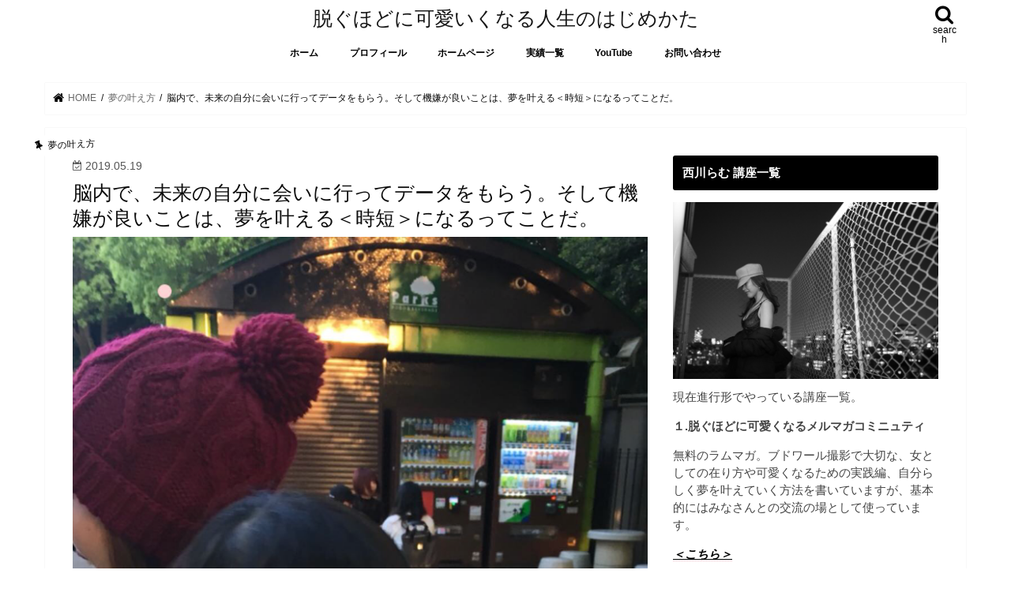

--- FILE ---
content_type: text/html; charset=UTF-8
request_url: http://rumboudoir.com/archives/2498
body_size: 22242
content:
<!doctype html>
<html lang="ja">

<head>
<meta charset="utf-8">
<meta http-equiv="X-UA-Compatible" content="IE=edge">
<title>  脳内で、未来の自分に会いに行ってデータをもらう。そして機嫌が良いことは、夢を叶える＜時短＞になるってことだ。 | 脱ぐほどに可愛いくなる人生のはじめかた</title>
<meta name="HandheldFriendly" content="True">
<meta name="MobileOptimized" content="320">
<meta name="viewport" content="width=device-width, initial-scale=1"/>

<link rel="apple-touch-icon" href="http://rumboudoir.com/wp-content/uploads/2021/01/UNADJUSTEDNONRAW_thumb_6f06.jpg">
<link rel="pingback" href="http://rumboudoir.com/xmlrpc.php">

<!--[if IE]>
<![endif]-->



<meta name='robots' content='max-image-preview:large' />
<link rel='dns-prefetch' href='//webfonts.xserver.jp' />
<link rel='dns-prefetch' href='//ajax.googleapis.com' />
<link rel='dns-prefetch' href='//fonts.googleapis.com' />
<link rel='dns-prefetch' href='//maxcdn.bootstrapcdn.com' />
<link rel="alternate" type="application/rss+xml" title="脱ぐほどに可愛いくなる人生のはじめかた &raquo; フィード" href="http://rumboudoir.com/feed" />
<link rel="alternate" type="application/rss+xml" title="脱ぐほどに可愛いくなる人生のはじめかた &raquo; コメントフィード" href="http://rumboudoir.com/comments/feed" />
<link rel="alternate" type="application/rss+xml" title="脱ぐほどに可愛いくなる人生のはじめかた &raquo; 脳内で、未来の自分に会いに行ってデータをもらう。そして機嫌が良いことは、夢を叶える＜時短＞になるってことだ。 のコメントのフィード" href="http://rumboudoir.com/archives/2498/feed" />
<link rel="alternate" title="oEmbed (JSON)" type="application/json+oembed" href="http://rumboudoir.com/wp-json/oembed/1.0/embed?url=http%3A%2F%2Frumboudoir.com%2Farchives%2F2498" />
<link rel="alternate" title="oEmbed (XML)" type="text/xml+oembed" href="http://rumboudoir.com/wp-json/oembed/1.0/embed?url=http%3A%2F%2Frumboudoir.com%2Farchives%2F2498&#038;format=xml" />
<style id='wp-img-auto-sizes-contain-inline-css' type='text/css'>
img:is([sizes=auto i],[sizes^="auto," i]){contain-intrinsic-size:3000px 1500px}
/*# sourceURL=wp-img-auto-sizes-contain-inline-css */
</style>
<style id='wp-emoji-styles-inline-css' type='text/css'>

	img.wp-smiley, img.emoji {
		display: inline !important;
		border: none !important;
		box-shadow: none !important;
		height: 1em !important;
		width: 1em !important;
		margin: 0 0.07em !important;
		vertical-align: -0.1em !important;
		background: none !important;
		padding: 0 !important;
	}
/*# sourceURL=wp-emoji-styles-inline-css */
</style>
<style id='wp-block-library-inline-css' type='text/css'>
:root{--wp-block-synced-color:#7a00df;--wp-block-synced-color--rgb:122,0,223;--wp-bound-block-color:var(--wp-block-synced-color);--wp-editor-canvas-background:#ddd;--wp-admin-theme-color:#007cba;--wp-admin-theme-color--rgb:0,124,186;--wp-admin-theme-color-darker-10:#006ba1;--wp-admin-theme-color-darker-10--rgb:0,107,160.5;--wp-admin-theme-color-darker-20:#005a87;--wp-admin-theme-color-darker-20--rgb:0,90,135;--wp-admin-border-width-focus:2px}@media (min-resolution:192dpi){:root{--wp-admin-border-width-focus:1.5px}}.wp-element-button{cursor:pointer}:root .has-very-light-gray-background-color{background-color:#eee}:root .has-very-dark-gray-background-color{background-color:#313131}:root .has-very-light-gray-color{color:#eee}:root .has-very-dark-gray-color{color:#313131}:root .has-vivid-green-cyan-to-vivid-cyan-blue-gradient-background{background:linear-gradient(135deg,#00d084,#0693e3)}:root .has-purple-crush-gradient-background{background:linear-gradient(135deg,#34e2e4,#4721fb 50%,#ab1dfe)}:root .has-hazy-dawn-gradient-background{background:linear-gradient(135deg,#faaca8,#dad0ec)}:root .has-subdued-olive-gradient-background{background:linear-gradient(135deg,#fafae1,#67a671)}:root .has-atomic-cream-gradient-background{background:linear-gradient(135deg,#fdd79a,#004a59)}:root .has-nightshade-gradient-background{background:linear-gradient(135deg,#330968,#31cdcf)}:root .has-midnight-gradient-background{background:linear-gradient(135deg,#020381,#2874fc)}:root{--wp--preset--font-size--normal:16px;--wp--preset--font-size--huge:42px}.has-regular-font-size{font-size:1em}.has-larger-font-size{font-size:2.625em}.has-normal-font-size{font-size:var(--wp--preset--font-size--normal)}.has-huge-font-size{font-size:var(--wp--preset--font-size--huge)}.has-text-align-center{text-align:center}.has-text-align-left{text-align:left}.has-text-align-right{text-align:right}.has-fit-text{white-space:nowrap!important}#end-resizable-editor-section{display:none}.aligncenter{clear:both}.items-justified-left{justify-content:flex-start}.items-justified-center{justify-content:center}.items-justified-right{justify-content:flex-end}.items-justified-space-between{justify-content:space-between}.screen-reader-text{border:0;clip-path:inset(50%);height:1px;margin:-1px;overflow:hidden;padding:0;position:absolute;width:1px;word-wrap:normal!important}.screen-reader-text:focus{background-color:#ddd;clip-path:none;color:#444;display:block;font-size:1em;height:auto;left:5px;line-height:normal;padding:15px 23px 14px;text-decoration:none;top:5px;width:auto;z-index:100000}html :where(.has-border-color){border-style:solid}html :where([style*=border-top-color]){border-top-style:solid}html :where([style*=border-right-color]){border-right-style:solid}html :where([style*=border-bottom-color]){border-bottom-style:solid}html :where([style*=border-left-color]){border-left-style:solid}html :where([style*=border-width]){border-style:solid}html :where([style*=border-top-width]){border-top-style:solid}html :where([style*=border-right-width]){border-right-style:solid}html :where([style*=border-bottom-width]){border-bottom-style:solid}html :where([style*=border-left-width]){border-left-style:solid}html :where(img[class*=wp-image-]){height:auto;max-width:100%}:where(figure){margin:0 0 1em}html :where(.is-position-sticky){--wp-admin--admin-bar--position-offset:var(--wp-admin--admin-bar--height,0px)}@media screen and (max-width:600px){html :where(.is-position-sticky){--wp-admin--admin-bar--position-offset:0px}}

/*# sourceURL=wp-block-library-inline-css */
</style><style id='global-styles-inline-css' type='text/css'>
:root{--wp--preset--aspect-ratio--square: 1;--wp--preset--aspect-ratio--4-3: 4/3;--wp--preset--aspect-ratio--3-4: 3/4;--wp--preset--aspect-ratio--3-2: 3/2;--wp--preset--aspect-ratio--2-3: 2/3;--wp--preset--aspect-ratio--16-9: 16/9;--wp--preset--aspect-ratio--9-16: 9/16;--wp--preset--color--black: #000000;--wp--preset--color--cyan-bluish-gray: #abb8c3;--wp--preset--color--white: #ffffff;--wp--preset--color--pale-pink: #f78da7;--wp--preset--color--vivid-red: #cf2e2e;--wp--preset--color--luminous-vivid-orange: #ff6900;--wp--preset--color--luminous-vivid-amber: #fcb900;--wp--preset--color--light-green-cyan: #7bdcb5;--wp--preset--color--vivid-green-cyan: #00d084;--wp--preset--color--pale-cyan-blue: #8ed1fc;--wp--preset--color--vivid-cyan-blue: #0693e3;--wp--preset--color--vivid-purple: #9b51e0;--wp--preset--gradient--vivid-cyan-blue-to-vivid-purple: linear-gradient(135deg,rgb(6,147,227) 0%,rgb(155,81,224) 100%);--wp--preset--gradient--light-green-cyan-to-vivid-green-cyan: linear-gradient(135deg,rgb(122,220,180) 0%,rgb(0,208,130) 100%);--wp--preset--gradient--luminous-vivid-amber-to-luminous-vivid-orange: linear-gradient(135deg,rgb(252,185,0) 0%,rgb(255,105,0) 100%);--wp--preset--gradient--luminous-vivid-orange-to-vivid-red: linear-gradient(135deg,rgb(255,105,0) 0%,rgb(207,46,46) 100%);--wp--preset--gradient--very-light-gray-to-cyan-bluish-gray: linear-gradient(135deg,rgb(238,238,238) 0%,rgb(169,184,195) 100%);--wp--preset--gradient--cool-to-warm-spectrum: linear-gradient(135deg,rgb(74,234,220) 0%,rgb(151,120,209) 20%,rgb(207,42,186) 40%,rgb(238,44,130) 60%,rgb(251,105,98) 80%,rgb(254,248,76) 100%);--wp--preset--gradient--blush-light-purple: linear-gradient(135deg,rgb(255,206,236) 0%,rgb(152,150,240) 100%);--wp--preset--gradient--blush-bordeaux: linear-gradient(135deg,rgb(254,205,165) 0%,rgb(254,45,45) 50%,rgb(107,0,62) 100%);--wp--preset--gradient--luminous-dusk: linear-gradient(135deg,rgb(255,203,112) 0%,rgb(199,81,192) 50%,rgb(65,88,208) 100%);--wp--preset--gradient--pale-ocean: linear-gradient(135deg,rgb(255,245,203) 0%,rgb(182,227,212) 50%,rgb(51,167,181) 100%);--wp--preset--gradient--electric-grass: linear-gradient(135deg,rgb(202,248,128) 0%,rgb(113,206,126) 100%);--wp--preset--gradient--midnight: linear-gradient(135deg,rgb(2,3,129) 0%,rgb(40,116,252) 100%);--wp--preset--font-size--small: 13px;--wp--preset--font-size--medium: 20px;--wp--preset--font-size--large: 36px;--wp--preset--font-size--x-large: 42px;--wp--preset--spacing--20: 0.44rem;--wp--preset--spacing--30: 0.67rem;--wp--preset--spacing--40: 1rem;--wp--preset--spacing--50: 1.5rem;--wp--preset--spacing--60: 2.25rem;--wp--preset--spacing--70: 3.38rem;--wp--preset--spacing--80: 5.06rem;--wp--preset--shadow--natural: 6px 6px 9px rgba(0, 0, 0, 0.2);--wp--preset--shadow--deep: 12px 12px 50px rgba(0, 0, 0, 0.4);--wp--preset--shadow--sharp: 6px 6px 0px rgba(0, 0, 0, 0.2);--wp--preset--shadow--outlined: 6px 6px 0px -3px rgb(255, 255, 255), 6px 6px rgb(0, 0, 0);--wp--preset--shadow--crisp: 6px 6px 0px rgb(0, 0, 0);}:where(.is-layout-flex){gap: 0.5em;}:where(.is-layout-grid){gap: 0.5em;}body .is-layout-flex{display: flex;}.is-layout-flex{flex-wrap: wrap;align-items: center;}.is-layout-flex > :is(*, div){margin: 0;}body .is-layout-grid{display: grid;}.is-layout-grid > :is(*, div){margin: 0;}:where(.wp-block-columns.is-layout-flex){gap: 2em;}:where(.wp-block-columns.is-layout-grid){gap: 2em;}:where(.wp-block-post-template.is-layout-flex){gap: 1.25em;}:where(.wp-block-post-template.is-layout-grid){gap: 1.25em;}.has-black-color{color: var(--wp--preset--color--black) !important;}.has-cyan-bluish-gray-color{color: var(--wp--preset--color--cyan-bluish-gray) !important;}.has-white-color{color: var(--wp--preset--color--white) !important;}.has-pale-pink-color{color: var(--wp--preset--color--pale-pink) !important;}.has-vivid-red-color{color: var(--wp--preset--color--vivid-red) !important;}.has-luminous-vivid-orange-color{color: var(--wp--preset--color--luminous-vivid-orange) !important;}.has-luminous-vivid-amber-color{color: var(--wp--preset--color--luminous-vivid-amber) !important;}.has-light-green-cyan-color{color: var(--wp--preset--color--light-green-cyan) !important;}.has-vivid-green-cyan-color{color: var(--wp--preset--color--vivid-green-cyan) !important;}.has-pale-cyan-blue-color{color: var(--wp--preset--color--pale-cyan-blue) !important;}.has-vivid-cyan-blue-color{color: var(--wp--preset--color--vivid-cyan-blue) !important;}.has-vivid-purple-color{color: var(--wp--preset--color--vivid-purple) !important;}.has-black-background-color{background-color: var(--wp--preset--color--black) !important;}.has-cyan-bluish-gray-background-color{background-color: var(--wp--preset--color--cyan-bluish-gray) !important;}.has-white-background-color{background-color: var(--wp--preset--color--white) !important;}.has-pale-pink-background-color{background-color: var(--wp--preset--color--pale-pink) !important;}.has-vivid-red-background-color{background-color: var(--wp--preset--color--vivid-red) !important;}.has-luminous-vivid-orange-background-color{background-color: var(--wp--preset--color--luminous-vivid-orange) !important;}.has-luminous-vivid-amber-background-color{background-color: var(--wp--preset--color--luminous-vivid-amber) !important;}.has-light-green-cyan-background-color{background-color: var(--wp--preset--color--light-green-cyan) !important;}.has-vivid-green-cyan-background-color{background-color: var(--wp--preset--color--vivid-green-cyan) !important;}.has-pale-cyan-blue-background-color{background-color: var(--wp--preset--color--pale-cyan-blue) !important;}.has-vivid-cyan-blue-background-color{background-color: var(--wp--preset--color--vivid-cyan-blue) !important;}.has-vivid-purple-background-color{background-color: var(--wp--preset--color--vivid-purple) !important;}.has-black-border-color{border-color: var(--wp--preset--color--black) !important;}.has-cyan-bluish-gray-border-color{border-color: var(--wp--preset--color--cyan-bluish-gray) !important;}.has-white-border-color{border-color: var(--wp--preset--color--white) !important;}.has-pale-pink-border-color{border-color: var(--wp--preset--color--pale-pink) !important;}.has-vivid-red-border-color{border-color: var(--wp--preset--color--vivid-red) !important;}.has-luminous-vivid-orange-border-color{border-color: var(--wp--preset--color--luminous-vivid-orange) !important;}.has-luminous-vivid-amber-border-color{border-color: var(--wp--preset--color--luminous-vivid-amber) !important;}.has-light-green-cyan-border-color{border-color: var(--wp--preset--color--light-green-cyan) !important;}.has-vivid-green-cyan-border-color{border-color: var(--wp--preset--color--vivid-green-cyan) !important;}.has-pale-cyan-blue-border-color{border-color: var(--wp--preset--color--pale-cyan-blue) !important;}.has-vivid-cyan-blue-border-color{border-color: var(--wp--preset--color--vivid-cyan-blue) !important;}.has-vivid-purple-border-color{border-color: var(--wp--preset--color--vivid-purple) !important;}.has-vivid-cyan-blue-to-vivid-purple-gradient-background{background: var(--wp--preset--gradient--vivid-cyan-blue-to-vivid-purple) !important;}.has-light-green-cyan-to-vivid-green-cyan-gradient-background{background: var(--wp--preset--gradient--light-green-cyan-to-vivid-green-cyan) !important;}.has-luminous-vivid-amber-to-luminous-vivid-orange-gradient-background{background: var(--wp--preset--gradient--luminous-vivid-amber-to-luminous-vivid-orange) !important;}.has-luminous-vivid-orange-to-vivid-red-gradient-background{background: var(--wp--preset--gradient--luminous-vivid-orange-to-vivid-red) !important;}.has-very-light-gray-to-cyan-bluish-gray-gradient-background{background: var(--wp--preset--gradient--very-light-gray-to-cyan-bluish-gray) !important;}.has-cool-to-warm-spectrum-gradient-background{background: var(--wp--preset--gradient--cool-to-warm-spectrum) !important;}.has-blush-light-purple-gradient-background{background: var(--wp--preset--gradient--blush-light-purple) !important;}.has-blush-bordeaux-gradient-background{background: var(--wp--preset--gradient--blush-bordeaux) !important;}.has-luminous-dusk-gradient-background{background: var(--wp--preset--gradient--luminous-dusk) !important;}.has-pale-ocean-gradient-background{background: var(--wp--preset--gradient--pale-ocean) !important;}.has-electric-grass-gradient-background{background: var(--wp--preset--gradient--electric-grass) !important;}.has-midnight-gradient-background{background: var(--wp--preset--gradient--midnight) !important;}.has-small-font-size{font-size: var(--wp--preset--font-size--small) !important;}.has-medium-font-size{font-size: var(--wp--preset--font-size--medium) !important;}.has-large-font-size{font-size: var(--wp--preset--font-size--large) !important;}.has-x-large-font-size{font-size: var(--wp--preset--font-size--x-large) !important;}
/*# sourceURL=global-styles-inline-css */
</style>

<style id='classic-theme-styles-inline-css' type='text/css'>
/*! This file is auto-generated */
.wp-block-button__link{color:#fff;background-color:#32373c;border-radius:9999px;box-shadow:none;text-decoration:none;padding:calc(.667em + 2px) calc(1.333em + 2px);font-size:1.125em}.wp-block-file__button{background:#32373c;color:#fff;text-decoration:none}
/*# sourceURL=/wp-includes/css/classic-themes.min.css */
</style>
<link rel='stylesheet' id='style-css' href='http://rumboudoir.com/wp-content/themes/jstork/style.css' type='text/css' media='all' />
<link rel='stylesheet' id='child-style-css' href='http://rumboudoir.com/wp-content/themes/jstork_custom/style.css' type='text/css' media='all' />
<link rel='stylesheet' id='slick-css' href='http://rumboudoir.com/wp-content/themes/jstork/library/css/slick.css' type='text/css' media='all' />
<link rel='stylesheet' id='shortcode-css' href='http://rumboudoir.com/wp-content/themes/jstork/library/css/shortcode.css' type='text/css' media='all' />
<link rel='stylesheet' id='gf_Concert-css' href='//fonts.googleapis.com/css?family=Concert+One' type='text/css' media='all' />
<link rel='stylesheet' id='gf_Lato-css' href='//fonts.googleapis.com/css?family=Lato' type='text/css' media='all' />
<link rel='stylesheet' id='fontawesome-css' href='//maxcdn.bootstrapcdn.com/font-awesome/4.7.0/css/font-awesome.min.css' type='text/css' media='all' />
<link rel='stylesheet' id='remodal-css' href='http://rumboudoir.com/wp-content/themes/jstork/library/css/remodal.css' type='text/css' media='all' />
<link rel='stylesheet' id='animate-css' href='http://rumboudoir.com/wp-content/themes/jstork/library/css/animate.min.css' type='text/css' media='all' />
<script type="text/javascript" src="//ajax.googleapis.com/ajax/libs/jquery/1.12.4/jquery.min.js" id="jquery-js"></script>
<script type="text/javascript" src="//webfonts.xserver.jp/js/xserverv3.js?fadein=0" id="typesquare_std-js"></script>
<link rel="https://api.w.org/" href="http://rumboudoir.com/wp-json/" /><link rel="alternate" title="JSON" type="application/json" href="http://rumboudoir.com/wp-json/wp/v2/posts/2498" /><link rel="EditURI" type="application/rsd+xml" title="RSD" href="http://rumboudoir.com/xmlrpc.php?rsd" />

<link rel="canonical" href="http://rumboudoir.com/archives/2498" />
<link rel='shortlink' href='http://rumboudoir.com/?p=2498' />
<style type="text/css">
body{color: #0c0c0c;}
a, #breadcrumb li.bc_homelink a::before, .authorbox .author_sns li a::before{color: #000000;}
a:hover{color: #333333;}
.article-footer .post-categories li a,.article-footer .tags a,.accordionBtn{  background: #000000;  border-color: #000000;}
.article-footer .tags a{color:#000000; background: none;}
.article-footer .post-categories li a:hover,.article-footer .tags a:hover,.accordionBtn.active{ background:#333333;  border-color:#333333;}
input[type="text"],input[type="password"],input[type="datetime"],input[type="datetime-local"],input[type="date"],input[type="month"],input[type="time"],input[type="week"],input[type="number"],input[type="email"],input[type="url"],input[type="search"],input[type="tel"],input[type="color"],select,textarea,.field { background-color: #ffffff;}
.header{color: #000000;}
.bgfull .header,.header.bg,.header #inner-header,.menu-sp{background: #ffffff;}
#logo a{color: #161616;}
#g_nav .nav li a,.nav_btn,.menu-sp a,.menu-sp a,.menu-sp > ul:after{color: #000000;}
#logo a:hover,#g_nav .nav li a:hover,.nav_btn:hover{color:#000000;}
@media only screen and (min-width: 768px) {
.nav > li > a:after{background: #000000;}
.nav ul {background: #ffffff;}
#g_nav .nav li ul.sub-menu li a{color: #000000;}
}
@media only screen and (max-width: 1165px) {
.site_description{background: #ffffff; color: #000000;}
}
#inner-content, #breadcrumb, .entry-content blockquote:before, .entry-content blockquote:after{background: #ffffff}
.top-post-list .post-list:before{background: #000000;}
.widget li a:after{color: #000000;}
.entry-content h2,.widgettitle,.accordion::before{background: #000000; color: #ffffff;}
.entry-content h3{border-color: #000000;}
.h_boader .entry-content h2{border-color: #000000; color: #0c0c0c;}
.h_balloon .entry-content h2:after{border-top-color: #000000;}
.entry-content ul li:before{ background: #000000;}
.entry-content ol li:before{ background: #000000;}
.post-list-card .post-list .eyecatch .cat-name,.top-post-list .post-list .eyecatch .cat-name,.byline .cat-name,.single .authorbox .author-newpost li .cat-name,.related-box li .cat-name,.carouselwrap .cat-name,.eyecatch .cat-name{background: #ffffff; color:  #000000;}
ul.wpp-list li a:before{background: #000000; color: #ffffff;}
.readmore a{border:1px solid #000000;color:#000000;}
.readmore a:hover{background:#000000;color:#fff;}
.btn-wrap a{background: #000000;border: 1px solid #000000;}
.btn-wrap a:hover{background: #333333;border-color: #333333;}
.btn-wrap.simple a{border:1px solid #000000;color:#000000;}
.btn-wrap.simple a:hover{background:#000000;}
.blue-btn, .comment-reply-link, #submit { background-color: #000000; }
.blue-btn:hover, .comment-reply-link:hover, #submit:hover, .blue-btn:focus, .comment-reply-link:focus, #submit:focus {background-color: #333333; }
#sidebar1{color: #444444;}
.widget:not(.widget_text) a{color:#666666;}
.widget:not(.widget_text) a:hover{color:#999999;}
.bgfull #footer-top,#footer-top .inner,.cta-inner{background-color: #ffffff; color: #000000;}
.footer a,#footer-top a{color: #000000;}
#footer-top .widgettitle{color: #000000;}
.bgfull .footer,.footer.bg,.footer .inner {background-color: #ffffff;color: #000000;}
.footer-links li a:before{ color: #ffffff;}
.pagination a, .pagination span,.page-links a{border-color: #000000; color: #000000;}
.pagination .current,.pagination .current:hover,.page-links ul > li > span{background-color: #000000; border-color: #000000;}
.pagination a:hover, .pagination a:focus,.page-links a:hover, .page-links a:focus{background-color: #000000; color: #fff;}
</style>
<style type="text/css" id="custom-background-css">
body.custom-background { background-color: #ffffff; }
</style>
	<link rel="icon" href="http://rumboudoir.com/wp-content/uploads/2020/02/cropped-84391785_627303058084462_3643712823562862592_n-1-32x32.jpg" sizes="32x32" />
<link rel="icon" href="http://rumboudoir.com/wp-content/uploads/2020/02/cropped-84391785_627303058084462_3643712823562862592_n-1-192x192.jpg" sizes="192x192" />
<link rel="apple-touch-icon" href="http://rumboudoir.com/wp-content/uploads/2020/02/cropped-84391785_627303058084462_3643712823562862592_n-1-180x180.jpg" />
<meta name="msapplication-TileImage" content="http://rumboudoir.com/wp-content/uploads/2020/02/cropped-84391785_627303058084462_3643712823562862592_n-1-270x270.jpg" />
		<style type="text/css" id="wp-custom-css">
			.gf {
	/*font-family: 'Concert One', cursive;
	font-family: 'Lato', sans-serif;*/
font-family: 'Open Sans', "游ゴシック", YuGothic, "Hiragino Kaku Gothic ProN", Meiryo, sans-serif;
font-weight: lighter;
}

#custom_header .wrap {
    display: block;
    padding: 20% 2% 7%;
}


		</style>
		</head>

<body class="wp-singular post-template-default single single-post postid-2498 single-format-standard custom-background wp-theme-jstork wp-child-theme-jstork_custom bg pannavi_on h_default sidebarright undo_off">
     <div id="container">

<header class="header headercenter animated fadeIn " role="banner">
<div id="inner-header" class="wrap cf">
<div id="logo" class="gf fs_m">
<p class="h1 text"><a href="http://rumboudoir.com">脱ぐほどに可愛いくなる人生のはじめかた</a></p>
</div>

<a href="#searchbox" data-remodal-target="searchbox" class="nav_btn search_btn"><span class="text gf">search</span></a>


<nav id="g_nav" role="navigation">
<ul id="menu-%e3%83%97%e3%83%a9%e3%82%a4%e3%83%90%e3%82%b7%e3%83%bc%e3%83%9d%e3%83%aa%e3%82%b7%e3%83%bc" class="nav top-nav cf"><li id="menu-item-4595" class="menu-item menu-item-type-custom menu-item-object-custom menu-item-home menu-item-4595"><a href="http://rumboudoir.com/">ホーム</a></li>
<li id="menu-item-4596" class="menu-item menu-item-type-custom menu-item-object-custom menu-item-4596"><a href="#">プロフィール</a></li>
<li id="menu-item-4597" class="menu-item menu-item-type-custom menu-item-object-custom menu-item-4597"><a href="https://www.rumnishikawa.com">ホームページ</a></li>
<li id="menu-item-4598" class="menu-item menu-item-type-custom menu-item-object-custom menu-item-4598"><a href="#">実績一覧</a></li>
<li id="menu-item-4599" class="menu-item menu-item-type-custom menu-item-object-custom menu-item-4599"><a href="https://www.youtube.com/channel/UCd7Jb-6RtMES5OQWKCJ4Yew">YouTube</a></li>
<li id="menu-item-350" class="menu-item menu-item-type-post_type menu-item-object-page menu-item-350"><a href="http://rumboudoir.com/%e3%81%8a%e5%95%8f%e3%81%84%e5%90%88%e3%82%8f%e3%81%9b">お問い合わせ</a></li>
</ul></nav>

<a href="#spnavi" data-remodal-target="spnavi" class="nav_btn"><span class="text gf">menu</span></a>



</div>
</header>


<div class="remodal" data-remodal-id="spnavi" data-remodal-options="hashTracking:false">
<button data-remodal-action="close" class="remodal-close"><span class="text gf">CLOSE</span></button>
<ul id="menu-%e3%83%97%e3%83%a9%e3%82%a4%e3%83%90%e3%82%b7%e3%83%bc%e3%83%9d%e3%83%aa%e3%82%b7%e3%83%bc-1" class="sp_g_nav nav top-nav cf"><li class="menu-item menu-item-type-custom menu-item-object-custom menu-item-home menu-item-4595"><a href="http://rumboudoir.com/">ホーム</a></li>
<li class="menu-item menu-item-type-custom menu-item-object-custom menu-item-4596"><a href="#">プロフィール</a></li>
<li class="menu-item menu-item-type-custom menu-item-object-custom menu-item-4597"><a href="https://www.rumnishikawa.com">ホームページ</a></li>
<li class="menu-item menu-item-type-custom menu-item-object-custom menu-item-4598"><a href="#">実績一覧</a></li>
<li class="menu-item menu-item-type-custom menu-item-object-custom menu-item-4599"><a href="https://www.youtube.com/channel/UCd7Jb-6RtMES5OQWKCJ4Yew">YouTube</a></li>
<li class="menu-item menu-item-type-post_type menu-item-object-page menu-item-350"><a href="http://rumboudoir.com/%e3%81%8a%e5%95%8f%e3%81%84%e5%90%88%e3%82%8f%e3%81%9b">お問い合わせ</a></li>
</ul><button data-remodal-action="close" class="remodal-close"><span class="text gf">CLOSE</span></button>
</div>




<div class="remodal searchbox" data-remodal-id="searchbox" data-remodal-options="hashTracking:false">
<div class="search cf"><dl><dt>キーワードで記事を検索</dt><dd><form role="search" method="get" id="searchform" class="searchform cf" action="http://rumboudoir.com/" >
		<input type="search" placeholder="検索する" value="" name="s" id="s" />
		<button type="submit" id="searchsubmit" ><i class="fa fa-search"></i></button>
		</form></dd></dl></div>
<button data-remodal-action="close" class="remodal-close"><span class="text gf">CLOSE</span></button>
</div>






<div id="breadcrumb" class="breadcrumb inner wrap cf"><ul itemscope itemtype="http://schema.org/BreadcrumbList"><li itemprop="itemListElement" itemscope itemtype="http://schema.org/ListItem" class="bc_homelink"><a itemprop="item" href="http://rumboudoir.com/"><span itemprop="name"> HOME</span></a><meta itemprop="position" content="1" /></li><li itemprop="itemListElement" itemscope itemtype="http://schema.org/ListItem"><a itemprop="item" href="http://rumboudoir.com/archives/category/%e5%a4%a2%e3%81%ae%e5%8f%b6%e3%81%88%e6%96%b9"><span itemprop="name">夢の叶え方</span></a><meta itemprop="position" content="2" /></li><li itemprop="itemListElement" itemscope itemtype="http://schema.org/ListItem" class="bc_posttitle"><span itemprop="name">脳内で、未来の自分に会いに行ってデータをもらう。そして機嫌が良いことは、夢を叶える＜時短＞になるってことだ。</span><meta itemprop="position" content="3" /></li></ul></div>
<div id="content">
<div id="inner-content" class="wrap cf">

<main id="main" class="m-all t-all d-5of7 cf" role="main">
<article id="post-2498" class="post-2498 post type-post status-publish format-standard has-post-thumbnail hentry category-29 article cf" role="article">
<header class="article-header entry-header">
<p class="byline entry-meta vcard cf">
<span class="cat-name cat-id-29">夢の叶え方</span><time class="date gf entry-date updated">2019.05.19</time>
<time class="date gf entry-date undo updated" datetime="2019-05-20">2019.05.20</time>
<span class="writer name author"><span class="fn">西川らむ</span></span>
</p>

<h1 class="entry-title single-title" itemprop="headline" rel="bookmark">脳内で、未来の自分に会いに行ってデータをもらう。そして機嫌が良いことは、夢を叶える＜時短＞になるってことだ。</h1>

<figure class="eyecatch">
<img width="750" height="1334" src="http://rumboudoir.com/wp-content/uploads/2019/05/img_3118-1.png" class="attachment-post-thumbnail size-post-thumbnail wp-post-image" alt="" decoding="async" fetchpriority="high" srcset="http://rumboudoir.com/wp-content/uploads/2019/05/img_3118-1.png 750w, http://rumboudoir.com/wp-content/uploads/2019/05/img_3118-1-169x300.png 169w, http://rumboudoir.com/wp-content/uploads/2019/05/img_3118-1-576x1024.png 576w" sizes="(max-width: 750px) 100vw, 750px" /></figure>
<div class="share short">
<div class="sns">
<ul class="cf">

<li class="twitter"> 
<a target="blank" href="//twitter.com/intent/tweet?url=http%3A%2F%2Frumboudoir.com%2Farchives%2F2498&text=%E8%84%B3%E5%86%85%E3%81%A7%E3%80%81%E6%9C%AA%E6%9D%A5%E3%81%AE%E8%87%AA%E5%88%86%E3%81%AB%E4%BC%9A%E3%81%84%E3%81%AB%E8%A1%8C%E3%81%A3%E3%81%A6%E3%83%87%E3%83%BC%E3%82%BF%E3%82%92%E3%82%82%E3%82%89%E3%81%86%E3%80%82%E3%81%9D%E3%81%97%E3%81%A6%E6%A9%9F%E5%AB%8C%E3%81%8C%E8%89%AF%E3%81%84%E3%81%93%E3%81%A8%E3%81%AF%E3%80%81%E5%A4%A2%E3%82%92%E5%8F%B6%E3%81%88%E3%82%8B%EF%BC%9C%E6%99%82%E7%9F%AD%EF%BC%9E%E3%81%AB%E3%81%AA%E3%82%8B%E3%81%A3%E3%81%A6%E3%81%93%E3%81%A8%E3%81%A0%E3%80%82&tw_p=tweetbutton" onclick="window.open(this.href, 'tweetwindow', 'width=550, height=450,personalbar=0,toolbar=0,scrollbars=1,resizable=1'); return false;"><span class="text">ポスト</span><span class="count"></span></a>
</li>

<li class="facebook">
<a href="//www.facebook.com/sharer.php?src=bm&u=http%3A%2F%2Frumboudoir.com%2Farchives%2F2498&t=%E8%84%B3%E5%86%85%E3%81%A7%E3%80%81%E6%9C%AA%E6%9D%A5%E3%81%AE%E8%87%AA%E5%88%86%E3%81%AB%E4%BC%9A%E3%81%84%E3%81%AB%E8%A1%8C%E3%81%A3%E3%81%A6%E3%83%87%E3%83%BC%E3%82%BF%E3%82%92%E3%82%82%E3%82%89%E3%81%86%E3%80%82%E3%81%9D%E3%81%97%E3%81%A6%E6%A9%9F%E5%AB%8C%E3%81%8C%E8%89%AF%E3%81%84%E3%81%93%E3%81%A8%E3%81%AF%E3%80%81%E5%A4%A2%E3%82%92%E5%8F%B6%E3%81%88%E3%82%8B%EF%BC%9C%E6%99%82%E7%9F%AD%EF%BC%9E%E3%81%AB%E3%81%AA%E3%82%8B%E3%81%A3%E3%81%A6%E3%81%93%E3%81%A8%E3%81%A0%E3%80%82" onclick="javascript:window.open(this.href, '', 'menubar=no,toolbar=no,resizable=yes,scrollbars=yes,height=300,width=600');return false;"><i class="fa fa-facebook"></i><span class="text">シェア</span><span class="count"></span></a>
</li>

<li class="hatebu">       
<a href="//b.hatena.ne.jp/add?mode=confirm&url=http://rumboudoir.com/archives/2498&title=%E8%84%B3%E5%86%85%E3%81%A7%E3%80%81%E6%9C%AA%E6%9D%A5%E3%81%AE%E8%87%AA%E5%88%86%E3%81%AB%E4%BC%9A%E3%81%84%E3%81%AB%E8%A1%8C%E3%81%A3%E3%81%A6%E3%83%87%E3%83%BC%E3%82%BF%E3%82%92%E3%82%82%E3%82%89%E3%81%86%E3%80%82%E3%81%9D%E3%81%97%E3%81%A6%E6%A9%9F%E5%AB%8C%E3%81%8C%E8%89%AF%E3%81%84%E3%81%93%E3%81%A8%E3%81%AF%E3%80%81%E5%A4%A2%E3%82%92%E5%8F%B6%E3%81%88%E3%82%8B%EF%BC%9C%E6%99%82%E7%9F%AD%EF%BC%9E%E3%81%AB%E3%81%AA%E3%82%8B%E3%81%A3%E3%81%A6%E3%81%93%E3%81%A8%E3%81%A0%E3%80%82" onclick="window.open(this.href, 'HBwindow', 'width=600, height=400, menubar=no, toolbar=no, scrollbars=yes'); return false;" target="_blank"><span class="text">はてブ</span><span class="count"></span></a>
</li>

<li class="line">
<a href="//line.me/R/msg/text/?%E8%84%B3%E5%86%85%E3%81%A7%E3%80%81%E6%9C%AA%E6%9D%A5%E3%81%AE%E8%87%AA%E5%88%86%E3%81%AB%E4%BC%9A%E3%81%84%E3%81%AB%E8%A1%8C%E3%81%A3%E3%81%A6%E3%83%87%E3%83%BC%E3%82%BF%E3%82%92%E3%82%82%E3%82%89%E3%81%86%E3%80%82%E3%81%9D%E3%81%97%E3%81%A6%E6%A9%9F%E5%AB%8C%E3%81%8C%E8%89%AF%E3%81%84%E3%81%93%E3%81%A8%E3%81%AF%E3%80%81%E5%A4%A2%E3%82%92%E5%8F%B6%E3%81%88%E3%82%8B%EF%BC%9C%E6%99%82%E7%9F%AD%EF%BC%9E%E3%81%AB%E3%81%AA%E3%82%8B%E3%81%A3%E3%81%A6%E3%81%93%E3%81%A8%E3%81%A0%E3%80%82%0Ahttp%3A%2F%2Frumboudoir.com%2Farchives%2F2498" target="_blank"><span class="text">送る</span></a>
</li>

<li class="pocket">
<a href="//getpocket.com/edit?url=http://rumboudoir.com/archives/2498&title=脳内で、未来の自分に会いに行ってデータをもらう。そして機嫌が良いことは、夢を叶える＜時短＞になるってことだ。" onclick="window.open(this.href, 'FBwindow', 'width=550, height=350, menubar=no, toolbar=no, scrollbars=yes'); return false;"><i class="fa fa-get-pocket"></i><span class="text">Pocket</span><span class="count"></span></a></li>

</ul>
</div> 
</div></header>



<section class="entry-content cf">


<p>・・・・・</p>
<p><strong>&#x1f496;現在満員御礼にて、一般撮影メニューはすべて一時ストップ中です。一度メールくださると受付する場合がございます。</strong></p>
<p><strong>&#x1f496;たまにイベント企画で撮影を募集することがあります&#x1f60a;</strong></p>
<p><strong>&#x1f496;今後の撮影はコレクションモデルプロジェクトの募集になります。募集要項は順次ブログにてお知らせいたしますね&#x1f48c;&#x2728;</strong>&#x2728;</p>
<p>・・・・・</p>
<p>現在募集中のメニューは6/16(sun)＠東京ワークショップのみです↓↓↓お申し込み受付中♡</p>
<blockquote class="wp-embedded-content" data-secret="GvFlaLET8F"><p><a href="http://rumboudoir.com/archives/2488">＜募集開始＞6/16(sun)初Mini Work Shop開催★撮影の裏側大公開のシューティング見学ツアー。どんな方でも気軽にご参加ください♡</a></p></blockquote>
<p><iframe class="wp-embedded-content" sandbox="allow-scripts" security="restricted" style="position: absolute; clip: rect(1px, 1px, 1px, 1px);" src="http://rumboudoir.com/archives/2488/embed#?secret=GvFlaLET8F" data-secret="GvFlaLET8F" width="600" height="338" title="&#8220;＜募集開始＞6/16(sun)初Mini Work Shop開催★撮影の裏側大公開のシューティング見学ツアー。どんな方でも気軽にご参加ください♡&#8221; &#8212; 脱ぐほどに可愛いくなる人生のはじめかた" frameborder="0" marginwidth="0" marginheight="0" scrolling="no"></iframe></p>
<p>&nbsp;</p>
<p>&nbsp;</p>
<p>&nbsp;</p>
<p>&nbsp;</p>
<p>&nbsp;</p>
<p>ねえねえ！！とっても嬉しいことがありました！！ミラクル、、、キターーーー(● ˃̶͈̀ロ˂̶͈́)੭ꠥ⁾⁾</p>
<p>５月上旬、私は自分のご機嫌を世間に明け渡した結果、体調は崩すは、不機嫌だわ、散々な損失を自分に与えてしまったという記事を書いたんだけどこれね。</p>
<blockquote class="wp-embedded-content" data-secret="iMiIdwR7oQ"><p><a href="http://rumboudoir.com/archives/2420">自分の機嫌を損ねることは、まじで大きな損失です。ご機嫌は世間に明け渡さないって決める♡</a></p></blockquote>
<p><iframe class="wp-embedded-content" sandbox="allow-scripts" security="restricted" style="position: absolute; clip: rect(1px, 1px, 1px, 1px);" src="http://rumboudoir.com/archives/2420/embed#?secret=iMiIdwR7oQ" data-secret="iMiIdwR7oQ" width="600" height="338" title="&#8220;自分の機嫌を損ねることは、まじで大きな損失です。ご機嫌は世間に明け渡さないって決める♡&#8221; &#8212; 脱ぐほどに可愛いくなる人生のはじめかた" frameborder="0" marginwidth="0" marginheight="0" scrolling="no"></iframe></p>
<p>&nbsp;</p>
<p>一番ショックだったのは、半年以上楽しみにしていた弓道教室の落選、、、！ちなみに私は弓道をやったことがない。</p>
<p>初心者は、初心者教室にまず通わないといけないんだけど弓道ってとても人気らしくて抽選なのね。</p>
<p>そしてその初心者教室は年に２回しか募集していなくて、しかも必ず前日参加できることというのが条件。</p>
<p>私はすべてのスケジュールを押さえて、抽選に申し込んだのよ。</p>
<p>&nbsp;</p>
<p>&nbsp;</p>
<p>ハッピーちゃんの宇宙理論でいけば、未来のパラレルワールドにアクセスしたところ</p>
<p>私は当たり前のように生活の中に弓道教室に通うことが決まってたのね。</p>
<p>そこには何の期待も不安も、むしろワクワクもなくてただただ当たり前の感覚。</p>
<p><strong>＜もうすでにそうなっている。もうすでにそう決まっている。＞</strong>が、本当にしっくり来ていたので、間違いなくいけるなあって確信してたの。</p>
<p>&nbsp;</p>
<p>確信だよ、確信。</p>
<p>&nbsp;</p>
<p>私がやっていたのはとにかく<strong>＜自分がご機嫌でいること&#x1f60e;＞</strong></p>
<p>特別なことをするわけじゃないけど、嫌だなと思うことはやらなかったり、気が重いなということはやらない決断をする程度。</p>
<p><em><strong>プラスをするんじゃなくって、自分にとってマイナスなことをしないだけなんだけどね。（重要！）</strong></em></p>
<p>&nbsp;</p>
<p>で、そんな調子でいい感じに過ごしてたんだけど、前の記事にも書いたように一旦＜世間＞に飲まれて、自分に我慢をさせてストレスを貯めまくった</p>
<p>結果</p>
<p>&nbsp;</p>
<p>&nbsp;</p>
<p>&nbsp;</p>
<h1><strong>・・・・・落選</strong></h1>
<p>チーーーーん。</p>
<p>&nbsp;</p>
<p>不機嫌になった翌々日とかに落選のハガキやん！！！</p>
<p>もう、これ、この流れなんなん.°(ಗдಗ。)°.</p>
<p>不機嫌になって落選って、宇宙理論で言えばわかるけど、その前完全に当選してる未来あったやーーーん！</p>
<p>未来の自分を見に行って、それ、ダウンロードしてたのにたったの３日間、世間の波に飲まれてただけで、そっちが採用されるん＞＞？？</p>
<p>もう！神様いじわるじゃん！！！（⇦！）って思って私は＜落選＞のハガキを破り捨てましたw</p>
<p>&nbsp;</p>
<p>&nbsp;</p>
<p>で、私はこの結果に納得がいかなかったw</p>
<p>そりゃそうだよね、多次元であるパラレルワールドの未来の自分に<strong>＜すでにある＞</strong>データを持っていたのに、現実創造では全く予想していなかった落選通知。</p>
<p>&nbsp;</p>
<p>なんでだろう・</p>
<p>なんでだろう</p>
<p>なんでだろう</p>
<p>&nbsp;</p>
<p>うーん、全くわからない・</p>
<p>勘違いだったのかな</p>
<p>&nbsp;</p>
<p>なにか私の解釈が間違ってたのかな</p>
<p>そう自分を責めそうになったりもしたけど、考えてもらちがあかなかったから</p>
<p><strong>もういーーーや！落選でいいや。きっと私は、弓道じゃなくてもっと違う最高のプランがあるってことなんだろうな。東京でもまた和太鼓チームを探して再開すればいいかな、とりあえず腕周りを強化したい。</strong></p>
<p>&nbsp;</p>
<p>って</p>
<p>&nbsp;</p>
<h1>手放した、完全に&#x1f624;</h1>
<p>&nbsp;</p>
<p>&nbsp;</p>
<p>なんで落選したのかw</p>
<p>めちゃくちゃ執着しまくり</p>
<p>そして、すっかりそのことを忘れとりあえずご機嫌でいよー♪って自分とイチャイチャしてたら</p>
<p>&nbsp;</p>
<p>&nbsp;</p>
<img loading="lazy" decoding="async" class="aligncenter size-full wp-image-2416" src="http://rumboudoir.com/wp-content/uploads/2019/05/img_3118-1.png" alt="" width="750" height="1334" srcset="http://rumboudoir.com/wp-content/uploads/2019/05/img_3118-1.png 750w, http://rumboudoir.com/wp-content/uploads/2019/05/img_3118-1-169x300.png 169w, http://rumboudoir.com/wp-content/uploads/2019/05/img_3118-1-576x1024.png 576w" sizes="auto, (max-width: 750px) 100vw, 750px" />
<p>&nbsp;</p>
<p>&nbsp;</p>
<p>電話が鳴って・・・・&#x260e;&#xfe0f;</p>
<p>&nbsp;</p>
<p>＜あ、西川さんの携帯電話ですか？</p>
<p>落選のお知らせしたんですけど、キャンセルが出て</p>
<h1><strong>繰越当選に</strong>になりました。参加されますか？＞</h1>
<p>&nbsp;</p>
<p>&nbsp;</p>
<p>私）<strong>はい！！！！</strong></p>
<p>&nbsp;</p>
<p>&nbsp;</p>
<p>&nbsp;</p>
<p>ということで、弓道教室いけることになったよーーーーーー&#x1f496;&#x1f496;&#x1f496;</p>
<p>うれっしいヽ(；▽；)ノ</p>
<p>&nbsp;</p>
<p>&nbsp;</p>
<p>落選からのまさかの当選キターーー、笑った。</p>
<p>&nbsp;</p>
<p>でさ、これで思ったのだけれど。</p>
<p>やっぱり私は、望む未来はすべて叶うと思ってる。</p>
<p>オーダーすれば叶う。（自分は何もしなくても願えば叶う、という意味ではない。全く違う。）</p>
<p>&nbsp;</p>
<p>でもそれにはコツがあったり、する。</p>
<p>叶わないかもって思う時こそその力が試されたりする。</p>
<p>&nbsp;</p>
<p>今回の学びで１つ確かに言えることは</p>
<h1><strong>夢は叶う。</strong></h1>
<p>&nbsp;</p>
<p>だけど、自分に我慢させたりストレスを過度に与えたりすることは叶う時間を遠回りさせる。</p>
<p>だからほんっとに自分を心地よくさせることは超重要。不快を自覚して、それを取り除いてあげる。</p>
<p>&nbsp;</p>
<p>そうするだけで、最短で叶う。</p>
<p>つまりご機嫌でいることは、夢を叶える</p>
<h1><strong>＜時短＞</strong></h1>
<p>になるってことだ〜〜〜！！！！</p>
<p>&nbsp;</p>
<p>人生は、時間が限られている。</p>
<p>だから時間をとっても大切にしている人には、ご機嫌でいてみて♩♩</p>
<p>&nbsp;</p>
<p>自分至上最速で！！！！叶える方法だから。</p>
<p>&nbsp;</p>
<p>&nbsp;</p>
<p>&nbsp;</p>
<p>で、途中で怒ったり悲しんだりしたら、それはその時の、自分にとっての＜機嫌がいい＞に繋がるよ。</p>
<p>だからすべての表現をなかったんことにせずに、ありのままの湧き上がる感情を許してあげることが、機嫌がいい、気分がいいってことだよ。</p>
<p>&nbsp;</p>
<p>おもいっきり起こり、なき、喜び、楽しもうーーーー！！</p>
<p>&nbsp;</p>
<p>&nbsp;</p>
<p>&nbsp;</p>
<p>&nbsp;</p>
<p>でさ、それと同時にこうも思うんだ、</p>
<p>&nbsp;</p>
<p>&nbsp;</p>
<h1><strong>叶うときは叶うし、叶わないときは叶わない。</strong></h1>
<p>&nbsp;</p>
<p>&nbsp;</p>
<p>元も子もない笑笑。</p>
<p>&nbsp;</p>
<p>&nbsp;</p>
<p>&nbsp;</p>
<p>（特に、期待は弾かれるんだよw 私が期待しまくり女だったからこれ、ほんとによく分かる。</p>
<p>&nbsp;</p>
<p>&nbsp;</p>
<p>というわけで、長くなったからまた書くね♩</p>
<p>&nbsp;</p>
<p>今日はこれ♡かっこよすぎてシビれるよ！！！</p>
<p><div class="youtube-container"><iframe loading="lazy" width="728" height="410" src="https://www.youtube.com/embed/JZQzAWzSsn4?feature=oembed" frameborder="0" allow="accelerometer; autoplay; encrypted-media; gyroscope; picture-in-picture" allowfullscreen></iframe></div></p>
<p>&nbsp;</p>
<p>&nbsp;</p>
<p>では、またね！！</p>
<p>&nbsp;</p>
<p>&nbsp;</p>


</section>


<footer class="article-footer">
<ul class="post-categories">
	<li><a href="http://rumboudoir.com/archives/category/%e5%a4%a2%e3%81%ae%e5%8f%b6%e3%81%88%e6%96%b9" rel="category tag">夢の叶え方</a></li></ul></footer>




<div class="sharewrap wow animated fadeIn" data-wow-delay="0.5s">

<div class="share">
<div class="sns">
<ul class="cf">

<li class="twitter"> 
<a target="blank" href="//twitter.com/intent/tweet?url=http%3A%2F%2Frumboudoir.com%2Farchives%2F2498&text=%E8%84%B3%E5%86%85%E3%81%A7%E3%80%81%E6%9C%AA%E6%9D%A5%E3%81%AE%E8%87%AA%E5%88%86%E3%81%AB%E4%BC%9A%E3%81%84%E3%81%AB%E8%A1%8C%E3%81%A3%E3%81%A6%E3%83%87%E3%83%BC%E3%82%BF%E3%82%92%E3%82%82%E3%82%89%E3%81%86%E3%80%82%E3%81%9D%E3%81%97%E3%81%A6%E6%A9%9F%E5%AB%8C%E3%81%8C%E8%89%AF%E3%81%84%E3%81%93%E3%81%A8%E3%81%AF%E3%80%81%E5%A4%A2%E3%82%92%E5%8F%B6%E3%81%88%E3%82%8B%EF%BC%9C%E6%99%82%E7%9F%AD%EF%BC%9E%E3%81%AB%E3%81%AA%E3%82%8B%E3%81%A3%E3%81%A6%E3%81%93%E3%81%A8%E3%81%A0%E3%80%82&tw_p=tweetbutton" onclick="window.open(this.href, 'tweetwindow', 'width=550, height=450,personalbar=0,toolbar=0,scrollbars=1,resizable=1'); return false;"><span class="text">ポスト</span><span class="count"></span></a>
</li>

<li class="facebook">
<a href="//www.facebook.com/sharer.php?src=bm&u=http%3A%2F%2Frumboudoir.com%2Farchives%2F2498&t=%E8%84%B3%E5%86%85%E3%81%A7%E3%80%81%E6%9C%AA%E6%9D%A5%E3%81%AE%E8%87%AA%E5%88%86%E3%81%AB%E4%BC%9A%E3%81%84%E3%81%AB%E8%A1%8C%E3%81%A3%E3%81%A6%E3%83%87%E3%83%BC%E3%82%BF%E3%82%92%E3%82%82%E3%82%89%E3%81%86%E3%80%82%E3%81%9D%E3%81%97%E3%81%A6%E6%A9%9F%E5%AB%8C%E3%81%8C%E8%89%AF%E3%81%84%E3%81%93%E3%81%A8%E3%81%AF%E3%80%81%E5%A4%A2%E3%82%92%E5%8F%B6%E3%81%88%E3%82%8B%EF%BC%9C%E6%99%82%E7%9F%AD%EF%BC%9E%E3%81%AB%E3%81%AA%E3%82%8B%E3%81%A3%E3%81%A6%E3%81%93%E3%81%A8%E3%81%A0%E3%80%82" onclick="javascript:window.open(this.href, '', 'menubar=no,toolbar=no,resizable=yes,scrollbars=yes,height=300,width=600');return false;"><i class="fa fa-facebook"></i><span class="text">シェア</span><span class="count"></span></a>
</li>

<li class="hatebu">       
<a href="//b.hatena.ne.jp/add?mode=confirm&url=http://rumboudoir.com/archives/2498&title=%E8%84%B3%E5%86%85%E3%81%A7%E3%80%81%E6%9C%AA%E6%9D%A5%E3%81%AE%E8%87%AA%E5%88%86%E3%81%AB%E4%BC%9A%E3%81%84%E3%81%AB%E8%A1%8C%E3%81%A3%E3%81%A6%E3%83%87%E3%83%BC%E3%82%BF%E3%82%92%E3%82%82%E3%82%89%E3%81%86%E3%80%82%E3%81%9D%E3%81%97%E3%81%A6%E6%A9%9F%E5%AB%8C%E3%81%8C%E8%89%AF%E3%81%84%E3%81%93%E3%81%A8%E3%81%AF%E3%80%81%E5%A4%A2%E3%82%92%E5%8F%B6%E3%81%88%E3%82%8B%EF%BC%9C%E6%99%82%E7%9F%AD%EF%BC%9E%E3%81%AB%E3%81%AA%E3%82%8B%E3%81%A3%E3%81%A6%E3%81%93%E3%81%A8%E3%81%A0%E3%80%82" onclick="window.open(this.href, 'HBwindow', 'width=600, height=400, menubar=no, toolbar=no, scrollbars=yes'); return false;" target="_blank"><span class="text">はてブ</span><span class="count"></span></a>
</li>

<li class="line">
<a href="//line.me/R/msg/text/?%E8%84%B3%E5%86%85%E3%81%A7%E3%80%81%E6%9C%AA%E6%9D%A5%E3%81%AE%E8%87%AA%E5%88%86%E3%81%AB%E4%BC%9A%E3%81%84%E3%81%AB%E8%A1%8C%E3%81%A3%E3%81%A6%E3%83%87%E3%83%BC%E3%82%BF%E3%82%92%E3%82%82%E3%82%89%E3%81%86%E3%80%82%E3%81%9D%E3%81%97%E3%81%A6%E6%A9%9F%E5%AB%8C%E3%81%8C%E8%89%AF%E3%81%84%E3%81%93%E3%81%A8%E3%81%AF%E3%80%81%E5%A4%A2%E3%82%92%E5%8F%B6%E3%81%88%E3%82%8B%EF%BC%9C%E6%99%82%E7%9F%AD%EF%BC%9E%E3%81%AB%E3%81%AA%E3%82%8B%E3%81%A3%E3%81%A6%E3%81%93%E3%81%A8%E3%81%A0%E3%80%82%0Ahttp%3A%2F%2Frumboudoir.com%2Farchives%2F2498" target="_blank"><span class="text">送る</span></a>
</li>

<li class="pocket">
<a href="//getpocket.com/edit?url=http://rumboudoir.com/archives/2498&title=脳内で、未来の自分に会いに行ってデータをもらう。そして機嫌が良いことは、夢を叶える＜時短＞になるってことだ。" onclick="window.open(this.href, 'FBwindow', 'width=550, height=350, menubar=no, toolbar=no, scrollbars=yes'); return false;"><i class="fa fa-get-pocket"></i><span class="text">Pocket</span><span class="count"></span></a></li>

<li class="feedly">
<a href="https://feedly.com/i/subscription/feed/http://rumboudoir.com/feed"  target="blank"><i class="fa fa-rss"></i><span class="text">feedly</span><span class="count"></span></a></li>    
</ul>
</div>
</div></div>




	<div id="respond" class="comment-respond">
		<h3 id="reply-title" class="comment-reply-title">コメントを残す <small><a rel="nofollow" id="cancel-comment-reply-link" href="/archives/2498#respond" style="display:none;">コメントをキャンセル</a></small></h3><form action="http://rumboudoir.com/wp-comments-post.php" method="post" id="commentform" class="comment-form"><p class="comment-notes"><span id="email-notes">メールアドレスが公開されることはありません。</span> <span class="required-field-message"><span class="required">※</span> が付いている欄は必須項目です</span></p><p class="comment-form-comment"><label for="comment">コメント <span class="required">※</span></label> <textarea id="comment" name="comment" cols="45" rows="8" maxlength="65525" required></textarea></p><p class="comment-form-author"><label for="author">名前 <span class="required">※</span></label> <input id="author" name="author" type="text" value="" size="30" maxlength="245" autocomplete="name" required /></p>
<p class="comment-form-email"><label for="email">メール <span class="required">※</span></label> <input id="email" name="email" type="email" value="" size="30" maxlength="100" aria-describedby="email-notes" autocomplete="email" required /></p>
<p class="comment-form-url"><label for="url">サイト</label> <input id="url" name="url" type="url" value="" size="30" maxlength="200" autocomplete="url" /></p>
<p class="form-submit"><input name="submit" type="submit" id="submit" class="submit" value="コメントを送信" /> <input type='hidden' name='comment_post_ID' value='2498' id='comment_post_ID' />
<input type='hidden' name='comment_parent' id='comment_parent' value='0' />
</p><p style="display: none !important;" class="akismet-fields-container" data-prefix="ak_"><label>&#916;<textarea name="ak_hp_textarea" cols="45" rows="8" maxlength="100"></textarea></label><input type="hidden" id="ak_js_1" name="ak_js" value="1"/><script>document.getElementById( "ak_js_1" ).setAttribute( "value", ( new Date() ).getTime() );</script></p></form>	</div><!-- #respond -->
	
</article>

<div class="np-post">
<div class="navigation">
<div class="prev np-post-list">
<a href="http://rumboudoir.com/archives/2518" class="cf">
<figure class="eyecatch"><img width="150" height="150" src="http://rumboudoir.com/wp-content/uploads/2019/05/image-4-150x150.jpeg" class="attachment-thumbnail size-thumbnail wp-post-image" alt="" decoding="async" loading="lazy" /></figure>
<span class="ttl">【お気に入り♡】愛媛県にある職人気質のインポートランジェリーショップ♡ルル様</span>
</a>
</div>

<div class="next np-post-list">
<a href="http://rumboudoir.com/archives/2490" class="cf">
<span class="ttl">ワークショップは一人でご参加の方がほとんどです♡安心して気軽に遊びに来てね〜！内容は濃くすべてを出し切るよ★</span>
<figure class="eyecatch"><img width="150" height="150" src="http://rumboudoir.com/wp-content/uploads/2018/08/image-50-150x150.jpeg" class="attachment-thumbnail size-thumbnail wp-post-image" alt="" decoding="async" loading="lazy" /></figure>
</a>
</div>
</div>
</div>

  <div class="related-box original-related wow animated fadeIn cf">
    <div class="inbox">
	    <h2 class="related-h h_ttl"><span class="gf">RECOMMEND</span>こちらの記事も人気です。</h2>
		    <div class="related-post">
				<ul class="related-list cf">

  	        <li rel="bookmark" title="愚痴やモヤモヤからの拡大">
		        <a href="http://rumboudoir.com/archives/9065" rel=\"bookmark" title="愚痴やモヤモヤからの拡大" class="title">
		        	<figure class="eyecatch">
	        	                <img width="300" height="200" src="http://rumboudoir.com/wp-content/uploads/2023/04/b79Tt9UTiGy9gnGPpDhoA-300x200.jpg" class="attachment-post-thum size-post-thum wp-post-image" alt="" decoding="async" loading="lazy" />	        	        		<span class="cat-name">夢の叶え方</span>
		            </figure>
					<time class="date gf">2023.4.3</time>
					<h3 class="ttl">
						愚痴やモヤモヤからの拡大					</h3>
				</a>
	        </li>
  	        <li rel="bookmark" title="違う物語を語ろう">
		        <a href="http://rumboudoir.com/archives/9172" rel=\"bookmark" title="違う物語を語ろう" class="title">
		        	<figure class="eyecatch">
	        	                <img width="300" height="200" src="http://rumboudoir.com/wp-content/uploads/2023/06/img_9505-300x200.jpg" class="attachment-post-thum size-post-thum wp-post-image" alt="" decoding="async" loading="lazy" />	        	        		<span class="cat-name">夢の叶え方</span>
		            </figure>
					<time class="date gf">2023.6.6</time>
					<h3 class="ttl">
						違う物語を語ろう					</h3>
				</a>
	        </li>
  	        <li rel="bookmark" title="圧倒的〇〇">
		        <a href="http://rumboudoir.com/archives/9011" rel=\"bookmark" title="圧倒的〇〇" class="title">
		        	<figure class="eyecatch">
	        	                <img width="300" height="200" src="http://rumboudoir.com/wp-content/uploads/2022/08/LcCifw0CTzCR5l8rKJ8w-300x200.jpg" class="attachment-post-thum size-post-thum wp-post-image" alt="" decoding="async" loading="lazy" />	        	        		<span class="cat-name">夢の叶え方</span>
		            </figure>
					<time class="date gf">2023.3.4</time>
					<h3 class="ttl">
						圧倒的〇〇					</h3>
				</a>
	        </li>
  	        <li rel="bookmark" title="こうちゃん&#038;レイチェル。エイブラハム仲間に出会う！">
		        <a href="http://rumboudoir.com/archives/10317" rel=\"bookmark" title="こうちゃん&#038;レイチェル。エイブラハム仲間に出会う！" class="title">
		        	<figure class="eyecatch">
	        	                <img width="300" height="200" src="http://rumboudoir.com/wp-content/uploads/2024/06/img_1235-300x200.jpg" class="attachment-post-thum size-post-thum wp-post-image" alt="" decoding="async" loading="lazy" />	        	        		<span class="cat-name">夢の叶え方</span>
		            </figure>
					<time class="date gf">2024.6.27</time>
					<h3 class="ttl">
						こうちゃん&レイチェル。エイブラハム仲間に出会う！					</h3>
				</a>
	        </li>
  	        <li rel="bookmark" title="ブドワールマガジン創刊号を作りはじめました">
		        <a href="http://rumboudoir.com/archives/8381" rel=\"bookmark" title="ブドワールマガジン創刊号を作りはじめました" class="title">
		        	<figure class="eyecatch">
	        	                <img width="300" height="200" src="http://rumboudoir.com/wp-content/uploads/2022/07/fullsizeoutput_4dc2-1-300x200.jpeg" class="attachment-post-thum size-post-thum wp-post-image" alt="" decoding="async" loading="lazy" />	        	        		<span class="cat-name">夢の叶え方</span>
		            </figure>
					<time class="date gf">2022.7.28</time>
					<h3 class="ttl">
						ブドワールマガジン創刊号を作りはじめました					</h3>
				</a>
	        </li>
  	        <li rel="bookmark" title="上を見たらキリがないについて考えてみる">
		        <a href="http://rumboudoir.com/archives/9689" rel=\"bookmark" title="上を見たらキリがないについて考えてみる" class="title">
		        	<figure class="eyecatch">
	        	                <img width="300" height="200" src="http://rumboudoir.com/wp-content/uploads/2024/01/img_0352-300x200.jpg" class="attachment-post-thum size-post-thum wp-post-image" alt="" decoding="async" loading="lazy" />	        	        		<span class="cat-name">夢の叶え方</span>
		            </figure>
					<time class="date gf">2024.1.28</time>
					<h3 class="ttl">
						上を見たらキリがないについて考えてみる					</h3>
				</a>
	        </li>
  	        <li rel="bookmark" title="叶うまでの道のりの過ごし方">
		        <a href="http://rumboudoir.com/archives/9253" rel=\"bookmark" title="叶うまでの道のりの過ごし方" class="title">
		        	<figure class="eyecatch">
	        	                <img width="300" height="200" src="http://rumboudoir.com/wp-content/uploads/2023/07/1oTPrvUROuYr8vSSYBcg-300x200.jpg" class="attachment-post-thum size-post-thum wp-post-image" alt="" decoding="async" loading="lazy" />	        	        		<span class="cat-name">夢の叶え方</span>
		            </figure>
					<time class="date gf">2023.7.20</time>
					<h3 class="ttl">
						叶うまでの道のりの過ごし方					</h3>
				</a>
	        </li>
  	        <li rel="bookmark" title="どんな仲間と、どんな環境に身を置くのかはやっぱり大事">
		        <a href="http://rumboudoir.com/archives/6355" rel=\"bookmark" title="どんな仲間と、どんな環境に身を置くのかはやっぱり大事" class="title">
		        	<figure class="eyecatch">
	        	                <img width="300" height="200" src="http://rumboudoir.com/wp-content/uploads/2021/02/img_9780-300x200.png" class="attachment-post-thum size-post-thum wp-post-image" alt="" decoding="async" loading="lazy" />	        	        		<span class="cat-name">夢の叶え方</span>
		            </figure>
					<time class="date gf">2021.2.10</time>
					<h3 class="ttl">
						どんな仲間と、どんな環境に身を置くのかはやっぱり大事					</h3>
				</a>
	        </li>
  
  			</ul>
	    </div>
    </div>
</div>
  
<div class="authorbox wow animated fadeIn" data-wow-delay="0.5s">
<div class="inbox">
<div class="profile cf">
<h2 class="h_ttl"><span class="gf">ABOUT</span>この記事をかいた人</h2>
<img alt='' src='https://secure.gravatar.com/avatar/bb81a24783f9b40e2ba8127f6512542dca1c464e6582579c61bdff7c2005cfb4?s=150&#038;d=mm&#038;r=g' srcset='https://secure.gravatar.com/avatar/bb81a24783f9b40e2ba8127f6512542dca1c464e6582579c61bdff7c2005cfb4?s=300&#038;d=mm&#038;r=g 2x' class='avatar avatar-150 photo' height='150' width='150' loading='lazy' decoding='async'/><p class="name author"><a href="http://rumboudoir.com/archives/author/a" title="西川らむ の投稿" rel="author">西川らむ</a></p>
<div class="profile_description">
元美容師。
その後整体師、店舗サロンオーナー兼セラピストを経て写真家へ。
20代半ばで病気になり髪の毛が抜けて絶望的な日々を送っていた時に、ランジェリーと写真に出会い救われる。
その経験から女性の美しさの可能性に感動し、コンプレックスを抱えている女性や
女として諦めていたり、自信をなくした人に向けて整体＆撮影を始める。

女性性を開花するツボを押す施術が得意。
写真は独学で、大のカメラ好きだった祖父から幼少期からモデルの練習を（イヤイヤ）させられていたおかげか
どうすれば女性が美しく見えるのかを熟知しており、それが今の仕事に活きるとは微塵も思っていなかった田舎娘です。



＜また、現在好きな仕事で圧倒的自由に活躍するために稼ぐとは？をテーマにビジネスを学んでいるのでビジネスの動画も配信中。＞

YouTube⇨https://www.youtube.com/channel/UCd7Jb-6RtMES5OQWKCJ4Yew

ホームページ⇨https://www.rumnishikawa.com</div>
<div class="author_sns">
<ul>
<li class="author-site"><a href="https://www.rumnishikawa.com" target="_blank">WebSite</a></li>
<li class="author-google"><a href="http://www.splash-web.net/page/476" rel="nofollow" target="_blank">Google+</a></li>
<li class="author-instagram"><a href="http://instagram.com/humuhumu.rum" rel="nofollow" target="_blank">Instagram</a></li>

</ul>
</div>
</div>

<div class="author-newpost cf">
<h2 class="h_ttl"><span class="gf">NEW POST</span>このライターの最新記事</h2>
<ul>
<li>
<a href="http://rumboudoir.com/archives/10976">
<figure class="eyecatch">
<img width="300" height="200" src="http://rumboudoir.com/wp-content/uploads/2026/01/img_4071-300x200.jpg" class="attachment-post-thum size-post-thum wp-post-image" alt="" decoding="async" loading="lazy" /><span class="cat-name">艶と潤いのヒント</span>
</figure>
<time class="date gf">2026.1.18</time>
<h3 class="ttl">
	手紙を届けたい</h3>
</a>
</li>
<li>
<a href="http://rumboudoir.com/archives/10970">
<figure class="eyecatch">
<img width="300" height="200" src="http://rumboudoir.com/wp-content/uploads/2022/12/img_8091-300x200.jpg" class="attachment-post-thum size-post-thum wp-post-image" alt="" decoding="async" loading="lazy" /><span class="cat-name">艶と潤いのヒント</span>
</figure>
<time class="date gf">2026.1.14</time>
<h3 class="ttl">
	補足・【コレクション】と【シークレット】の違い</h3>
</a>
</li>
<li>
<a href="http://rumboudoir.com/archives/10965">
<figure class="eyecatch">
<img width="300" height="200" src="http://rumboudoir.com/wp-content/uploads/2026/01/img_4105-300x200.jpg" class="attachment-post-thum size-post-thum wp-post-image" alt="" decoding="async" loading="lazy" srcset="http://rumboudoir.com/wp-content/uploads/2026/01/img_4105-300x200.jpg 300w, http://rumboudoir.com/wp-content/uploads/2026/01/img_4105-1024x684.jpg 1024w, http://rumboudoir.com/wp-content/uploads/2026/01/img_4105-768x513.jpg 768w, http://rumboudoir.com/wp-content/uploads/2026/01/img_4105-1536x1027.jpg 1536w, http://rumboudoir.com/wp-content/uploads/2026/01/img_4105.jpg 1616w" sizes="auto, (max-width: 300px) 100vw, 300px" /><span class="cat-name">募集中メニュー</span>
</figure>
<time class="date gf">2026.1.12</time>
<h3 class="ttl">
	2026年は随時受付いたします</h3>
</a>
</li>
<li>
<a href="http://rumboudoir.com/archives/10934">
<figure class="eyecatch">
<img width="300" height="200" src="http://rumboudoir.com/wp-content/uploads/2021/05/img_0464-300x200.jpg" class="attachment-post-thum size-post-thum wp-post-image" alt="" decoding="async" loading="lazy" /><span class="cat-name">募集中メニュー</span>
</figure>
<time class="date gf">2026.1.12</time>
<h3 class="ttl">
	&#x2b50;︎随時受付&#x2b50;︎2026年版説明のいらない美女に…</h3>
</a>
</li>
</ul>
</div>
</div>
</div>
</main>
<div id="sidebar1" class="sidebar m-all t-all d-2of7 cf" role="complementary">

<div id="text-10" class="widget widget_text"><h4 class="widgettitle"><span>西川らむ 講座一覧</span></h4>			<div class="textwidget"><p><img loading="lazy" decoding="async" class="alignnone size-full wp-image-5773" src="http://rumboudoir.com/wp-content/uploads/2020/11/IMG_5229.jpg" alt="" width="5472" height="3648" srcset="http://rumboudoir.com/wp-content/uploads/2020/11/IMG_5229.jpg 5472w, http://rumboudoir.com/wp-content/uploads/2020/11/IMG_5229-300x200.jpg 300w, http://rumboudoir.com/wp-content/uploads/2020/11/IMG_5229-768x512.jpg 768w, http://rumboudoir.com/wp-content/uploads/2020/11/IMG_5229-1024x683.jpg 1024w" sizes="auto, (max-width: 5472px) 100vw, 5472px" />現在進行形でやっている講座一覧。</p>
<p><strong>１.脱ぐほどに可愛くなるメルマガコミニュティ</strong></p>
<p>無料のラムマガ。ブドワール撮影で大切な、女としての在り方や可愛くなるための実践編、自分らしく夢を叶えていく方法を書いていますが、基本的にはみなさんとの交流の場として使っています。</p>
<p><em><strong><a href="https://my33p.com/p/r/8qmsz1GF" target="_blank" rel="noopener">＜こちら＞</a></strong></em></p>
<p>&nbsp;</p>
<p><strong>２.個性を発揮させる</strong><strong>モデルレッスン40日講座</strong></p>
<p>撮影前の準備を学ぶ講座で、今まで個人的にお客さんにアドバイスしていた内容をまとめた講座です。自分自身と向き合う時間を作り、棚卸しすることで本来の自分を思い出し「自分と両思い」になることからスタートしましょう。</p>
<p><a href="http://rumboudoir.com/post_lp/sensualmodellesson" target="_blank" rel="noopener"><em><strong>＜こちら＞</strong></em></a></p>
</div>
		</div><div id="text-7" class="widget widget_text"><h4 class="widgettitle"><span>プロフィール</span></h4>			<div class="textwidget"><p><img loading="lazy" decoding="async" class="alignnone size-full wp-image-4106" src="http://rumboudoir.com/wp-content/uploads/2019/10/img_3783.jpg" alt="" width="1920" height="1280" srcset="http://rumboudoir.com/wp-content/uploads/2019/10/img_3783.jpg 1920w, http://rumboudoir.com/wp-content/uploads/2019/10/img_3783-300x200.jpg 300w, http://rumboudoir.com/wp-content/uploads/2019/10/img_3783-768x512.jpg 768w, http://rumboudoir.com/wp-content/uploads/2019/10/img_3783-1024x683.jpg 1024w" sizes="auto, (max-width: 1920px) 100vw, 1920px" />元美容師。女性性を開花させるツボ押しが得意な施術家兼写真家。脱毛症でスキンヘッドとウィッグ生活。</p>
<p>→詳しいプロフィールは＜<em><strong><a href="http://rumboudoir.com/archives/6000" target="_blank" rel="noopener">こちら</a></strong></em> ＞</p>
</div>
		</div><div id="text-8" class="widget widget_text"><h4 class="widgettitle"><span>メディア掲載</span></h4>			<div class="textwidget"><p><img loading="lazy" decoding="async" class="alignnone size-full wp-image-2429" src="http://rumboudoir.com/wp-content/uploads/2019/05/img_3204-1.jpg" alt="" width="750" height="1253" srcset="http://rumboudoir.com/wp-content/uploads/2019/05/img_3204-1.jpg 750w, http://rumboudoir.com/wp-content/uploads/2019/05/img_3204-1-180x300.jpg 180w, http://rumboudoir.com/wp-content/uploads/2019/05/img_3204-1-613x1024.jpg 613w" sizes="auto, (max-width: 750px) 100vw, 750px" /></p>
<p>今までインタビュー取材を受けたメディアや、ランジェリーや撮影について執筆していた掲載コラムなどをまとめました。</p>
<p>→取材特集一覧は＜<a href="http://rumboudoir.com/archives/4770" target="_blank" rel="noopener"><em><strong>こちら＞</strong></em></a></p>
<p>→ランジェリーサイト内での執筆コラム一覧は<em><strong><a href="http://rumboudoir.com/archives/4787" target="_blank" rel="noopener">＜こちら＞</a></strong></em></p>
</div>
		</div><div id="text-6" class="widget widget_text"><h4 class="widgettitle"><span>撮影感想一覧</span></h4>			<div class="textwidget"><p><img loading="lazy" decoding="async" class="alignnone size-full wp-image-4191" src="http://rumboudoir.com/wp-content/uploads/2019/11/fullsizeoutput_2930.jpeg" alt="" width="800" height="800" srcset="http://rumboudoir.com/wp-content/uploads/2019/11/fullsizeoutput_2930.jpeg 800w, http://rumboudoir.com/wp-content/uploads/2019/11/fullsizeoutput_2930-150x150.jpeg 150w, http://rumboudoir.com/wp-content/uploads/2019/11/fullsizeoutput_2930-300x300.jpeg 300w, http://rumboudoir.com/wp-content/uploads/2019/11/fullsizeoutput_2930-768x768.jpeg 768w" sizes="auto, (max-width: 800px) 100vw, 800px" />撮影を体験してくれた一般女性のモデルさんとインタビュー形式で音声対談しています。</p>
<p>→対談一覧は＜<em><strong><a href="http://rumboudoir.com/archives/4619" target="_blank" rel="noopener">こちら</a>＞</strong></em></p>
</div>
		</div><div id="text-9" class="widget widget_text"><h4 class="widgettitle"><span>初心者コーナー</span></h4>			<div class="textwidget"><p><img loading="lazy" decoding="async" class="alignnone size-full wp-image-3812" src="http://rumboudoir.com/wp-content/uploads/2019/09/img_4591.png" alt="" width="2160" height="2160" srcset="http://rumboudoir.com/wp-content/uploads/2019/09/img_4591.png 2160w, http://rumboudoir.com/wp-content/uploads/2019/09/img_4591-150x150.png 150w, http://rumboudoir.com/wp-content/uploads/2019/09/img_4591-300x300.png 300w, http://rumboudoir.com/wp-content/uploads/2019/09/img_4591-768x768.png 768w, http://rumboudoir.com/wp-content/uploads/2019/09/img_4591-1024x1024.png 1024w" sizes="auto, (max-width: 2160px) 100vw, 2160px" /></p>
<p>撮影に向けての体の準備や、ボディラインを美しく見せてくれるランジェリーの選び方・撮影当日の心構えなどを学べる初心者コーナーです。</p>
<p>ぜひこのコーナーを真剣に学んで、艶っぽい女性になるヒントを得て自分らしく豊かな人生を楽しんでください。</p>
<p>→撮影前の準備まとめ一覧記事は<em><strong>＜<a href="http://rumboudoir.com/archives/4897" target="_blank" rel="noopener">こちら＞</a></strong></em></p>
</div>
		</div><div id="recent-posts-3" class="widget widget_recent_entries"><h4 class="widgettitle"><span>最近の投稿</span></h4>			<ul>
								
				<li>
					<a class="cf" href="http://rumboudoir.com/archives/10976" title="手紙を届けたい">
						手紙を届けたい											</a>
				</li>
								
				<li>
					<a class="cf" href="http://rumboudoir.com/archives/10970" title="補足・【コレクション】と【シークレット】の違い">
						補足・【コレクション】と【シークレット】の違い											</a>
				</li>
								
				<li>
					<a class="cf" href="http://rumboudoir.com/archives/10965" title="2026年は随時受付いたします">
						2026年は随時受付いたします											</a>
				</li>
								
				<li>
					<a class="cf" href="http://rumboudoir.com/archives/10934" title="&#x2b50;︎随時受付&#x2b50;︎2026年版説明のいらない美女になるブドワール撮影">
						&#x2b50;︎随時受付&#x2b50;︎2026年版説明のいらない美女になるブドワール撮影											</a>
				</li>
								
				<li>
					<a class="cf" href="http://rumboudoir.com/archives/10929" title="新年いろいろ">
						新年いろいろ											</a>
				</li>
							</ul>
			</div>


</div></div>
</div>

<footer id="footer" class="footer wow animated fadeIn" role="contentinfo">
	<div id="inner-footer" class="inner wrap cf">

	
		<div id="footer-top" class="cf">
	
											<div class="m-all t-1of2 d-1of3">
				<div id="text-17" class="widget footerwidget widget_text"><h4 class="widgettitle"><span>プロフィール</span></h4>			<div class="textwidget"></div>
		</div>				</div>
								
								<div class="m-all t-1of2 d-1of3">
				<div id="text-18" class="widget footerwidget widget_text"><h4 class="widgettitle"><span>YouTube</span></h4>			<div class="textwidget"><p>&gt;&gt;<a href="https://www.youtube.com/channel/UCd7Jb-6RtMES5OQWKCJ4Yew?fbclid=IwAR1WwYz6JYxlYLx76Ay1XPbRpogPG1gHlHWpgy_iDTgSx43IEaK9N-eHLok" rel="external noopener noreferrer" data-wpel-link="external">公式YouTubeチャンネル</a></p>
</div>
		</div>				</div>
								
								<div class="m-all t-1of2 d-1of3">
				<div id="nav_menu-2" class="widget footerwidget widget_nav_menu"><h4 class="widgettitle"><span>About Blog</span></h4><div class="menu-%e3%83%97%e3%83%a9%e3%82%a4%e3%83%90%e3%82%b7%e3%83%bc%e3%83%9d%e3%83%aa%e3%82%b7%e3%83%bc-container"><ul id="menu-%e3%83%97%e3%83%a9%e3%82%a4%e3%83%90%e3%82%b7%e3%83%bc%e3%83%9d%e3%83%aa%e3%82%b7%e3%83%bc-2" class="menu"><li class="menu-item menu-item-type-custom menu-item-object-custom menu-item-home menu-item-4595"><a href="http://rumboudoir.com/">ホーム</a></li>
<li class="menu-item menu-item-type-custom menu-item-object-custom menu-item-4596"><a href="#">プロフィール</a></li>
<li class="menu-item menu-item-type-custom menu-item-object-custom menu-item-4597"><a href="https://www.rumnishikawa.com">ホームページ</a></li>
<li class="menu-item menu-item-type-custom menu-item-object-custom menu-item-4598"><a href="#">実績一覧</a></li>
<li class="menu-item menu-item-type-custom menu-item-object-custom menu-item-4599"><a href="https://www.youtube.com/channel/UCd7Jb-6RtMES5OQWKCJ4Yew">YouTube</a></li>
<li class="menu-item menu-item-type-post_type menu-item-object-page menu-item-350"><a href="http://rumboudoir.com/%e3%81%8a%e5%95%8f%e3%81%84%e5%90%88%e3%82%8f%e3%81%9b">お問い合わせ</a></li>
</ul></div></div>				</div>
							
		</div>

		
	
		<div id="footer-bottom">
						<p class="source-org copyright">&copy;Copyright2026 <a href="http://rumboudoir.com/" rel="nofollow">脱ぐほどに可愛いくなる人生のはじめかた</a>.All Rights Reserved.</p>
		</div>
	</div>
</footer>
</div>
<script type="speculationrules">
{"prefetch":[{"source":"document","where":{"and":[{"href_matches":"/*"},{"not":{"href_matches":["/wp-*.php","/wp-admin/*","/wp-content/uploads/*","/wp-content/*","/wp-content/plugins/*","/wp-content/themes/jstork_custom/*","/wp-content/themes/jstork/*","/*\\?(.+)"]}},{"not":{"selector_matches":"a[rel~=\"nofollow\"]"}},{"not":{"selector_matches":".no-prefetch, .no-prefetch a"}}]},"eagerness":"conservative"}]}
</script>
<div id="page-top">
	<a href="#header" class="pt-button" title="ページトップへ"></a>
</div>

<script>
	jQuery(document).ready(function($) {
		$(function() {
		    var showFlag = false;
		    var topBtn = $('#page-top');
		    var showFlag = false;
		
		    $(window).scroll(function () {
		        if ($(this).scrollTop() > 400) {
		            if (showFlag == false) {
		                showFlag = true;
		                topBtn.stop().addClass('pt-active');
		            }
		        } else {
		            if (showFlag) {
		                showFlag = false;
		                topBtn.stop().removeClass('pt-active');
		            }
		        }
		    });
		    // smooth scroll
		    topBtn.click(function () {
		        $('body,html').animate({
		            scrollTop: 0
		        }, 500);
		        return false;
		    });
		});
	  loadGravatars();
	});
</script>
<script>
$(function(){
	$(".widget_categories li, .widget_nav_menu li").has("ul").toggleClass("accordionMenu");
	$(".widget ul.children , .widget ul.sub-menu").after("<span class='accordionBtn'></span>");
	$(".widget ul.children , .widget ul.sub-menu").hide();
	$("ul .accordionBtn").on("click", function() {
		$(this).prev("ul").slideToggle();
		$(this).toggleClass("active");
	});
});
</script><script type="text/javascript" src="http://rumboudoir.com/wp-content/themes/jstork/library/js/libs/slick.min.js" id="slick-js"></script>
<script type="text/javascript" src="http://rumboudoir.com/wp-content/themes/jstork/library/js/libs/remodal.js" id="remodal-js"></script>
<script type="text/javascript" src="http://rumboudoir.com/wp-content/themes/jstork/library/js/libs/masonry.pkgd.min.js" id="masonry.pkgd.min-js"></script>
<script type="text/javascript" src="http://rumboudoir.com/wp-includes/js/imagesloaded.min.js" id="imagesloaded-js"></script>
<script type="text/javascript" src="http://rumboudoir.com/wp-content/themes/jstork/library/js/scripts.js" id="main-js-js"></script>
<script type="text/javascript" src="http://rumboudoir.com/wp-content/themes/jstork/library/js/libs/modernizr.custom.min.js" id="css-modernizr-js"></script>
<script type="text/javascript" src="http://rumboudoir.com/wp-includes/js/wp-embed.min.js" id="wp-embed-js" defer="defer" data-wp-strategy="defer"></script>
<script id="wp-emoji-settings" type="application/json">
{"baseUrl":"https://s.w.org/images/core/emoji/17.0.2/72x72/","ext":".png","svgUrl":"https://s.w.org/images/core/emoji/17.0.2/svg/","svgExt":".svg","source":{"concatemoji":"http://rumboudoir.com/wp-includes/js/wp-emoji-release.min.js"}}
</script>
<script type="module">
/* <![CDATA[ */
/*! This file is auto-generated */
const a=JSON.parse(document.getElementById("wp-emoji-settings").textContent),o=(window._wpemojiSettings=a,"wpEmojiSettingsSupports"),s=["flag","emoji"];function i(e){try{var t={supportTests:e,timestamp:(new Date).valueOf()};sessionStorage.setItem(o,JSON.stringify(t))}catch(e){}}function c(e,t,n){e.clearRect(0,0,e.canvas.width,e.canvas.height),e.fillText(t,0,0);t=new Uint32Array(e.getImageData(0,0,e.canvas.width,e.canvas.height).data);e.clearRect(0,0,e.canvas.width,e.canvas.height),e.fillText(n,0,0);const a=new Uint32Array(e.getImageData(0,0,e.canvas.width,e.canvas.height).data);return t.every((e,t)=>e===a[t])}function p(e,t){e.clearRect(0,0,e.canvas.width,e.canvas.height),e.fillText(t,0,0);var n=e.getImageData(16,16,1,1);for(let e=0;e<n.data.length;e++)if(0!==n.data[e])return!1;return!0}function u(e,t,n,a){switch(t){case"flag":return n(e,"\ud83c\udff3\ufe0f\u200d\u26a7\ufe0f","\ud83c\udff3\ufe0f\u200b\u26a7\ufe0f")?!1:!n(e,"\ud83c\udde8\ud83c\uddf6","\ud83c\udde8\u200b\ud83c\uddf6")&&!n(e,"\ud83c\udff4\udb40\udc67\udb40\udc62\udb40\udc65\udb40\udc6e\udb40\udc67\udb40\udc7f","\ud83c\udff4\u200b\udb40\udc67\u200b\udb40\udc62\u200b\udb40\udc65\u200b\udb40\udc6e\u200b\udb40\udc67\u200b\udb40\udc7f");case"emoji":return!a(e,"\ud83e\u1fac8")}return!1}function f(e,t,n,a){let r;const o=(r="undefined"!=typeof WorkerGlobalScope&&self instanceof WorkerGlobalScope?new OffscreenCanvas(300,150):document.createElement("canvas")).getContext("2d",{willReadFrequently:!0}),s=(o.textBaseline="top",o.font="600 32px Arial",{});return e.forEach(e=>{s[e]=t(o,e,n,a)}),s}function r(e){var t=document.createElement("script");t.src=e,t.defer=!0,document.head.appendChild(t)}a.supports={everything:!0,everythingExceptFlag:!0},new Promise(t=>{let n=function(){try{var e=JSON.parse(sessionStorage.getItem(o));if("object"==typeof e&&"number"==typeof e.timestamp&&(new Date).valueOf()<e.timestamp+604800&&"object"==typeof e.supportTests)return e.supportTests}catch(e){}return null}();if(!n){if("undefined"!=typeof Worker&&"undefined"!=typeof OffscreenCanvas&&"undefined"!=typeof URL&&URL.createObjectURL&&"undefined"!=typeof Blob)try{var e="postMessage("+f.toString()+"("+[JSON.stringify(s),u.toString(),c.toString(),p.toString()].join(",")+"));",a=new Blob([e],{type:"text/javascript"});const r=new Worker(URL.createObjectURL(a),{name:"wpTestEmojiSupports"});return void(r.onmessage=e=>{i(n=e.data),r.terminate(),t(n)})}catch(e){}i(n=f(s,u,c,p))}t(n)}).then(e=>{for(const n in e)a.supports[n]=e[n],a.supports.everything=a.supports.everything&&a.supports[n],"flag"!==n&&(a.supports.everythingExceptFlag=a.supports.everythingExceptFlag&&a.supports[n]);var t;a.supports.everythingExceptFlag=a.supports.everythingExceptFlag&&!a.supports.flag,a.supports.everything||((t=a.source||{}).concatemoji?r(t.concatemoji):t.wpemoji&&t.twemoji&&(r(t.twemoji),r(t.wpemoji)))});
//# sourceURL=http://rumboudoir.com/wp-includes/js/wp-emoji-loader.min.js
/* ]]> */
</script>
</body>
</html>